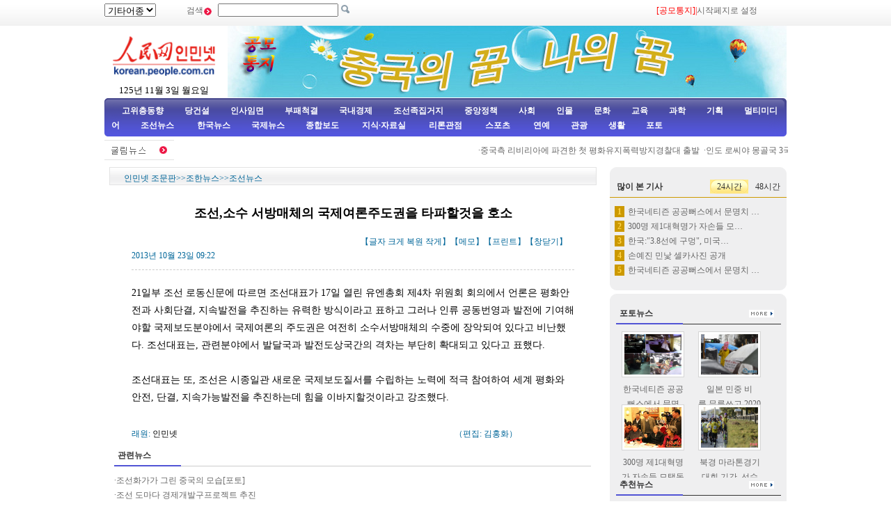

--- FILE ---
content_type: text/html
request_url: http://korean.people.com.cn/84966/98347/15360594.html
body_size: 9253
content:
<!DOCTYPE html PUBLIC "-//W3C//DTD XHTML 1.0 Transitional//EN" "http://www.w3.org/TR/xhtml1/DTD/xhtml1-transitional.dtd">
<html xmlns="http://www.w3.org/1999/xhtml">
<head>
<meta http-equiv="Content-Type" content="text/html; charset=UTF-8" />
<meta name="copyright" content="人民网版权所有" />
<meta name="description" content="21일부조선로동신문에따르면조선대표가17일열린유엔총회제4차위원회회의에서언론은평화안전과사회단결,지속발전을추진하는유력한방식이라고표하고그러나인류공동번" />
<meta name="keywords" content="조선" />
<meta name="filetype" content="0">
<meta name="publishedtype" content="1">
<meta name="pagetype" content="1">
<meta name="catalogs" content="M_98347">
<meta name="contentid" content="M_15360594">
<meta name="publishdate" content="2013-10-23">
<meta name="author" content="M_1347">
<meta name="source" content="인민넷">
<meta http-equiv="X-UA-Compatible" content="IE=EmulateIE7" />
<title>조선,소수&nbsp;서방매체의&nbsp;국제여론주도권을&nbsp;타파할것을&nbsp;호소--인민넷 조문판--人民网 </title>
<link href="/img/2009chaoxian/images/page.css" rel="stylesheet" type="text/css" />
<!--[if IE 6]>
<style type="text/css">
.c2_a_1 span { display:block; width:220px; height:20px; float:left; margin:5px 0 0 20px; text-align:center;}
.c2_a_3 { width: 290px; height:auto; float:left; margin:0 35px 0 10px;}
.c2_a_3 .bt span { display:block; width:100px; height:auto; float:left; margin:5px 0 0 10px}
.c3_b_2 ul li{ float:left; width:148px; height:auto; color:#006699; text-align:center; margin:8px;}
.c4_b_3 { width:274px; height:auto; float:left; margin:6px 5px;}
.c6_1 { width:233px; height:auto; border:1px solid #D0D0D0; float:left; margin:0 6px 0 6px }
</style>
<![endif]-->
<!--[if IE]>
<style type="text/css">
.c_c_1 a,.c2_b_1 a,.c2_b_5 a,.c3_a_1 a,.c3_b_1 a,.c3_c_1 a{margin:-18px 10px 0 0;}
</style>
<![endif]-->
<script language="javascript" src="/img/2009chaoxian/effect.js"></script>
<script language="JavaScript" src="/css/searchforeign.js"></script>
<SCRIPT language="JavaScript" src="/css/newcontent2005/content.js"></SCRIPT>
<script language="javascript">
function checkboard(){
	var res = true;
	if (document.form1.content.value==null || document.form1.content.value=="") {
		alert("请填写留言。");
		res = false;
	}
	return res;
}
</script>
</head>

<body>
<div class="t01">
    <table width="980" border="0" cellspacing="0" cellpadding="0">
      <tr>
        <td width="120"><select onchange="javascript:window.open(this.options[this.selectedIndex].value)"> 
  <option>기타어종</option>
  <option value="http://tibet.people.com.cn/">장족어</option>
  <option value="http://mongol.people.com.cn/">몽골어</option><option value="http://uyghur.people.com.cn/">위글어</option><option value="http://kazakh.people.com.cn/">까자흐어</option><option value="http://yi.people.com.cn/">이족어</option><option value="http://sawcuengh.people.com.cn/">쫭족어</option>
</select></td>
        <td width="696"><form action="http://search.people.com.cn/rmw/GB/cpcforeignsearch/languagesearch.jsp" name="MLSearch" method="post" onsubmit="if(getParameter_DJ()==false) return false;" target="_blank">검색<img src="/img/2009chaoxian/images/t01.gif" width="13" height="13" />
          <input name="names" Id="names"  type="text" /><input type="hidden" name="language" value="8"/><input type="hidden" name="sitename" value="cpckorea"/><input type="hidden" name="XMLLIST"/>
        <input type="image" src="/img/2009chaoxian/images/t02.gif" style="width:13px; height:13px;"></form></td>
        <td width="193"><a href="/78529/15322623.html" target="_blank"><font color="red">[공모통지]</a>|<a style="cursor:hand;" onclick="var strHref=window.location.href;this.style.behavior='url(#default#homepage)';this.setHomePage('http://korean.people.com.cn/index.html');" href="http://korean.people.com.cn/index.html">시작페지로 설정</a></td>
      </tr>
    </table>
</div>
<table width="980" border="0" cellspacing="0" cellpadding="0" class="t02">
      <tr>
        <td width="170" align="center"><img src="/img/2009chaoxian/images/t03a.gif" width="149" height="82" border="0" usemap="#Map" /><script language="javascript">
var week; 
if(new Date().getDay()==0)          week="일요일"
if(new Date().getDay()==1)          week="월요일"
if(new Date().getDay()==2)          week="화요일" 
if(new Date().getDay()==3)          week="수요일"
if(new Date().getDay()==4)          week="목요일"
if(new Date().getDay()==5)          week="금요일"
if(new Date().getDay()==6)          week="토요일"
document.write("<br />"+new Date().getYear()+"년 "+(new Date().getMonth()+1)+"월 "+new Date().getDate()+"일 "+week);
</script></td>
        <td align="right" valign="middle"><a href="http://korean.people.com.cn/73554/308996/index.html" target="_blank"><img src="/mediafile/201305/28/F201305281610329756702227.jpg" width="803" height="103" border="0"></a>
</td>
      </tr>
</table>
<div class="t03"><a target="_blank" href="http://korean.people.com.cn/65098/index.html">고위층동향</a><a target="_blank" href="http://korean.people.com.cn/75433/75445/index.html">당건설</a><a target="_blank" href="http://korean.people.com.cn/65101/index.html">인사임면</a><a target="_blank" href="http://korean.people.com.cn/75443/index.html">부패척결</a><a target="_blank" href="http://korean.people.com.cn/65106/65130/70075/index.html">국내경제</a><a target="_blank" href="http://korean.people.com.cn/65106/65130/69621/index.html">조선족집거지</a><a target="_blank" href="http://korean.people.com.cn/73554/73555/75321/index.html">중앙정책</a><a target="_blank" href="http://korean.people.com.cn/73554/73555/75322/index.html">사회</a><a target="_blank" href="http://korean.people.com.cn/75000/index.html">인물</a><a target="_blank" href="http://korean.people.com.cn/84967/index.html">문화</a><a target="_blank" href="http://korean.people.com.cn/65106/65130/82875/index.html">교육</a><a target="_blank" href="http://korean.people.com.cn/125816/index.html">과학</a><a target="_blank" href="http://korean.people.com.cn/73554/index.html">기획</a><a target="_blank" href="http://korean.people.com.cn/178149/index.html">멀티미디어</a><a target="_blank" 
href="http://korean.people.com.cn/84966/98347/index.html">조선뉴스 </a><a target="_blank" href="http://korean.people.com.cn/84966/98348/index.html">한국뉴스</a><a target="_blank" href="/159469/index.html">국제뉴스</a><a target="_blank" href="http://korean.people.com.cn/67406/index.html">종합보도</a>  <a target="_blank" href="http://korean.people.com.cn/306210/index.html">지식·자료실        </a>  <a target="_blank" href="http://korean.people.com.cn/65105/index.html">  리론관점</a><a target="_blank" href="http://korean.people.com.cn/125818/index.html">  스포츠</a><a target="_blank" href="/159463/index.html">      연예</a><a target="_blank" href="http://korean.people.com.cn/125817/index.html">관광</a><a target="_blank" href="http://korean.people.com.cn/85872/index.html">생활</a><a target="_blank" href="http://korean.people.com.cn/111864/index.html">포토</a></div>
<table width="960" border="0" cellspacing="0" cellpadding="0" class="gd">
  <tr>
    <td width="103"><a href=""><img src="/img/2009chaoxian/images/t06.gif" alt="" width="103" height="29" align="absmiddle" /></a></td>
    <td width="91%" class="gd_1"><marquee direction="left" width="880" height="29" scrollamount="3" onmouseover=this.stop() onmouseout=this.start()>·<a href='/78529/15360439.html' target="_blank">중국측 리비리아에 파견한 첫 평화유지폭력방지경찰대 출발</a>&nbsp;
·<a href='/67406/15360322.html' target="_blank">인도 로씨야 몽골국 3국 총리 22일 중국방문</a>&nbsp;
·<a href='/67406/15360261.html' target="_blank">중국, 일본측이 력사문제서 한 약속 지킬것 재차 촉구</a>&nbsp;
·<a href='/67406/15360249.html' target="_blank">상해, 절강 등 지 보도도덕위원회 사업 뚜렷한 효과</a>&nbsp;
·<a href='/78529/15360024.html' target="_blank">기막힌 화장술, 화장 전후 완전 다른 두사람</a>&nbsp;
·<a href='/78529/15359927.html' target="_blank">복장공연팀 56가지 민족복장차림으로 천안문광장서 선보여</a>&nbsp;
·<a href='/78529/15359879.html' target="_blank">할빈 난방 제공 첫날 PM2.5 표준치 완전 초과</a>&nbsp;
·<a href='/67406/15359849.html' target="_blank">중국군 처음 문직일군 통일초빙</a>&nbsp;
·<a href='/67406/15359802.html' target="_blank">중국미식절에 등장한 한국 비빔밥</a>&nbsp;
·<a href='/78529/15359617.html' target="_blank">북경 슈퍼마켓화재로 희생된 소방대원 유체고별식 거행</a>&nbsp;
·<a href='/78529/15359589.html' target="_blank">인민넷 10.14-10.18 일주일 열점뉴스 종합</a>&nbsp;
·<a href='/78529/15359554.html' target="_blank">성도 넝쿨에 뒤덮인 “송장차” 차주인 사라진지 1년 넘어</a>&nbsp;
·<a href='/67406/15359437.html' target="_blank">우리 나라 현재 1.2만개 전통촌락에 2000여곳의 중점문물보…</a>&nbsp;
·<a href='/67406/15359429.html' target="_blank">주유군:달레라마집단 “고도자치”의 실질은 서장의 독립 2단계 …</a>&nbsp;
·<a href='/78529/15359347.html' target="_blank">흑룡강성 계서 한 아빠트단지 폭발사고 발생,2명 사망 25명 …</a>&nbsp;
·<a href='/78529/15359342.html' target="_blank">전국각지 첫눈, 앞당겨 겨울에 진입</a>&nbsp;
·<a href='/78529/15359137.html' target="_blank">한 남자 아들 위해 학교에 일반 휴대폰 기증, 학습기간 스마트…</a>&nbsp;
·<a href='/67406/15359078.html' target="_blank">2014년 국가공무원시험 네티즌 클릭량 최다,최소 부문과 직위</a>&nbsp;
·<a href='/78529/15359055.html' target="_blank">런던 시장 자전거 타고 상해서 기자회견</a>&nbsp;
·<a href='/78529/15358938.html' target="_blank">미국에서 초대형 대왕갈치 발견</a>&nbsp;
·<a href='/67406/15358937.html' target="_blank">외교부, 포항선박침몰 선원구조작업 진척 소개</a>&nbsp;
·<a href='/67406/15358933.html' target="_blank">외교부 대변인, 중미로일한 조찬회 언급</a>&nbsp;
·<a href='/67406/15358924.html' target="_blank">국무원 대만사무실, 국제회의를 빌려 량안지도자 회담 할 필요성…</a>&nbsp;
·<a href='/67406/15358748.html' target="_blank">2014년 국가공무원시험 직위표 출범, 16일부터 등록</a>&nbsp;
·<a href='/78529/15358724.html' target="_blank">빠나마적 화물선 한국 포항에서 침몰,중국적 선장 조난</a>&nbsp;
·<a href='/67406/15358712.html' target="_blank">외교부 대변인,달레라마집단의 “장족고아”사건 조작 강력 비난</a>&nbsp;
·<a href='/78529/15358623.html' target="_blank">상해 놀이동산 할로윈데이로 북적</a>&nbsp;
·<a href='/67406/15358576.html' target="_blank">벤첸활불, 서장에서의 불사와 사회활동 원만히 결속</a>&nbsp;
·<a href='/67406/15358575.html' target="_blank">중국이슬람교협회 이드 알 아드하(古尔邦节) 초대회 거행</a>&nbsp;
·<a href='/78529/15358549.html' target="_blank">곤명 배틀 레이싱 무리들 경기중 교통사고로 1명 사망</a>&nbsp;
·<a href='/78529/15358539.html' target="_blank">중국 북방 다수 지방 강온 강설, 시민들 겨울 옷차림</a>&nbsp;
·<a href='/67406/15358486.html' target="_blank">2014년 중앙기관 및 직속기구 1.9만여명의 공무원 채용 계…</a>&nbsp;
·<a href='/78529/15358465.html' target="_blank">절강성 여요시 동광촌 홍수피해로 돼지들 떼죽음</a>&nbsp;
·<a href='/78529/15358435.html' target="_blank">사천 바중 유조차와 뻐스 충돌사고, 6명 사망 14명 부상</a>&nbsp;
·<a href='/78529/15358401.html' target="_blank">내몽골 훌룬부이르 큰 눈 내려</a>&nbsp;
·<a href='/78529/15358336.html' target="_blank">강서 로산풍경구 관광객 너무 많아 다리 붕괴 수십명 물에 빠져</a>&nbsp;
·<a href='/67406/15358108.html' target="_blank">2014년 국가공무원시험 시간 180분으로 연장</a>&nbsp;
·<a href='/78529/15358040.html' target="_blank">쥐를 위기에서 건져준 두꺼비</a>&nbsp;
·<a href='/78529/15357972.html' target="_blank">석경산 희륭다백화점 큰 화재 발생, 두명의 소방관병 희생</a>&nbsp;
·<a href='/78529/15357956.html' target="_blank">인민넷 10.8-10.14 일주일 열점뉴스 종합</a>&nbsp;
·<a href='/78529/15357909.html' target="_blank">하남 신규정, 남성의사 녀성환자 진찰시 반드시 간호사나 가족 …</a>&nbsp;
·<a href='/67406/15357882.html' target="_blank">전국휴일관광조률판공실 의견모집 첫날, 근 200만명 참여</a>&nbsp;
·<a href='/67406/15357881.html' target="_blank">전문가, 장기휴가 총량을 15일 혹은 21일로 연장할것을 건의</a>&nbsp;
·<a href='/84967/15357874.html' target="_blank">전국 기자 첫 “국가통일시험” 곧 시작, 래년 기자증 통일적으…</a>&nbsp;
·<a href='/78529/15357812.html' target="_blank">중경대학캠퍼스의 호화로운 강의청사, 5성급 호텔과 흡사한 인테…</a>&nbsp;
·<a href='/78529/15357526.html' target="_blank">세계 최대의 호박등불 광주에서 선보여</a>&nbsp;
·<a href='/67406/15357507.html' target="_blank">장기휴가 보류해야 하나? 단기휴일 날자 바꾸어야 하나?</a>&nbsp;
·<a href='/78529/15357495.html' target="_blank">신강군구 모 부대 직승기로 길 잃은 5명 유람객 구원</a>&nbsp;
·<a href='/78529/15357464.html' target="_blank">녕파 시구역 침수 감소, 일상생활 점차 회복</a>&nbsp;
·<a href='/78529/15357388.html' target="_blank">저수지 방수와 함께 흘러나온 물고기떼</a>&nbsp;

</marquee></td>
  </tr>
</table>
<div class="c2" style="padding-bottom:5px;">
  <div class="c2_a">
        <div class="a_4"><a href="/index.html" class="clink">인민넷 조문판</a>&gt;&gt;<a href="/84966/index.html" class="clink">조한뉴스</a>&gt;&gt;<a href="/84966/98347/index.html" class="clink">조선뉴스</a></div>
        <div class="a_5">
        	<h3></h3>
            <h1>조선,소수 서방매체의 국제여론주도권을 타파할것을 호소</h1>
            <h3></h3>
            <h3></h3>
            <h2>2013년 10월 23일 09:22<span>【글자 <a href="#" class="a12red" onclick="return doZoom(16)">크게</a> 
                <a href="#" class="a12red" onclick="return doZoom(14)">복원</a> <a href="#" class="a12red" onclick="return doZoom(12)">작게</a>】【<a href='http://comments.people.com.cn/bbs_new/app/src/main/?action=list&id=15360594&channel_id=64045' class="a12red" target="_blank">메모</a>】【<a href="#" class="a12red" onclick="window.print();">프린트</a>】【<a href="javascript:window.close();" class="a12red">창닫기</a>】</span></h2>
            
            <p id="zoom">21일부 조선 로동신문에 따르면 조선대표가 17일 열린 유엔총회 제4차 위원회 회의에서 언론은 평화안전과 사회단결, 지속발전을 추진하는 유력한 방식이라고 표하고 그러나 인류 공동번영과 발전에 기여해야할 국제보도분야에서 국제여론의 주도권은 여전히 소수서방매체의 수중에 장악되여 있다고 비난했다. 조선대표는, 관련분야에서 발달국과 발전도상국간의 격차는 부단히 확대되고 있다고 표했다.<br><br>조선대표는 또, 조선은 시종일관 새로운 국제보도질서를 수립하는 노력에 적극 참여하여 세계 평화와 안전, 단결, 지속가능발전을 추진하는데 힘을 이바지할것이라고 강조했다.</p>
            
            <div class="num01"></div>
<div class="num02"></div>
          <table width="636" border="0" cellspacing="0" cellpadding="0" class="end">
  <tr>
    <td width="464">래원: <a href="http://korean.people.com.cn/">인민넷</a></td>
    <td width="172">（편집: 김홍화）</td>
  </tr>
</table>
        </div>
        <div class="a_6">
            <div class="a_6_1">관련뉴스</div>
            <ul><li>·<a href="/78529/15359944.html" target=_blank>조선화가가&nbsp;그린&nbsp;중국의&nbsp;모습[포토]</a></li><li>·<a href="/84966/98347/15359576.html" target=_blank>조선&nbsp;도마다&nbsp;경제개발구프로젝트&nbsp;추진&nbsp;</a></li><li>·<a href="/78529/15358979.html" target=_blank>[포토]조선&nbsp;대형&nbsp;수상락원&nbsp;준공</a></li><li>·<a href="/78529/15358870.html" target=_blank>조선&nbsp;련합공연&nbsp;거행,&nbsp;녀배우들&nbsp;아름다운&nbsp;군복&nbsp;입고&nbsp;로동당&nbsp;노래[포토]</a></li><li>·<a href="/78529/15358682.html" target=_blank>김정은&nbsp;부인과&nbsp;함께&nbsp;로씨야&nbsp;관현악단&nbsp;공연&nbsp;관람</a></li><li>·<a href="/84966/98347/15358671.html" target=_blank>조선&nbsp;라선특별시,&nbsp;&quot;세계적인&nbsp;부두&quot;&nbsp;꿈&nbsp;꾼다</a></li><li>·<a href="/78529/15358477.html" target=_blank>동아시아운동회:&nbsp;조선&nbsp;미녀응원팀&nbsp;눈길&nbsp;끌어</a></li><li>·<a href="/78529/15358447.html" target=_blank>김정은&nbsp;평양&nbsp;김정숙방직공장&nbsp;현지&nbsp;지도</a></li><li>·<a href="/84966/98347/15358194.html" target=_blank>김정은&nbsp;조선에서&nbsp;새로&nbsp;만든&nbsp;전투함&nbsp;시찰,&nbsp;해군무력&nbsp;강화시킬것을&nbsp;요구</a></li><li>·<a href="/78529/15358109.html" target=_blank>[포토]조선&nbsp;백성들의&nbsp;여가생활</a></li></ul>
            
        </div>
        <table width="704" border="0" cellspacing="0" cellpadding="0" class="a_7">
        <form action="" method=post name="to_friend" onSubmit='document.to_friend.action="mailto:" + document.to_friend.UserName22.value + "?subject=推荐新闻：" + document.to_friend.newstit.value + "&body=" + document.to_friend.newsid.value'>
  <tr>
    <td width="148">&nbsp;</td>
    <td width="297" class="a_7_1">[<a href="#" onclick="window.print();" class="a12red">본문 프린트</a>] &nbsp;[<a href="mailto:korea@peopledaily.com.cn" class="a12red">편집에게 편지쓰기</a>] &nbsp;[<a href="#" class="a12red">E-mail추천</a>]</td>
    <td width="246" class="a_7_2"><input type=hidden name=newsid value="http://korean.people.com.cn/GB/84966/98347/15360594.html">
              <input type=hidden name=newstit value="조선,소수 서방매체의 국제여론주도권을 타파할것을 호소">            
			    <input type="text" name="UserName22" size="12">
                <input type="submit" name="Submit" value="Go" style="height:20px;">  </td>
  </tr></form>
</table>


          <table width="704" border="0" cellspacing="0" cellpadding="0" class="a_8">
             <tr>
               <td><img src="/img/2009chaoxian/images/t46.gif" width="704" height="24" /></td>
             </tr>
            </table>
            <table width="704" border="0" cellspacing="0" cellpadding="0" class="a_8_2">
               <tr>
                 <td width="317" class="a_8_2a">주의사항: <br />
                 1. 중화인민공화국 해당 법률, 법규를 준수하고 온라인 도덕을 존중하며 일체 자신의 행위로 야기된 직접적 혹은 간접적 법률책임을 안아야 한다. <br />
                2. 인민넷은 필명과 메모를 관리할 모든 권한을 소유한다. <br />
                3. 귀하가 인민넷 메모장에 발표한 언론에 대하여 인민넷은 사이트내에서 전재 또는 인용할 권리가 있다. <br />
                4. 인민넷의 관리에 대하여 이의가 있을 경우 메모장 관리자나 인민일보사 네트워크쎈터에 반영할수 있다. </td>
                <script language="JavaScript">
			  function ok()
			  {window.open("http://comments.people.com.cn/bbs_new/app/src/main/?action=list&id=15360594&channel_id=64045")}
			  </script>
              <form name="form1" method="post" action="http://comments.people.com.cn/bbs_new/app/src/main/?action=parse_publish&op=ins&bid=14033768&channel_id=64045&id=15360594" target="_blank" onSubmit="return checkboard()">
                 <td align="left" style="padding-top:8px;">메모 남기기：<br />
                 <textarea name="content" wrap="VIRTUAL" cols="" rows=""></textarea><br />
                 서명： <input name="yonghuming" type="text" />
                 <p><input type="image" src="/img/2009chaoxian/images/an1.gif" style="width:84px; height:19px; border:none;"></a>&nbsp;&nbsp;<a href="JavaScript:document.form1.reset();"><img src="/img/2009chaoxian/images/an2.gif" width="84" height="19" /></a>&nbsp;&nbsp;<a onClick="ok();" href=""><img src="/img/2009chaoxian/images/an3.gif" width="72" height="19" /></a>
                 </p>
                 </td>
                 </form>
               </tr>
          </table>
  </div><!--c2_a--end---->
    <div class="c2_b">
        <div class="c_c">
        <div><img src="/img/2009chaoxian/images/t16.gif" width="254" height="8" /></div>
        <div class="b_3">
<table width="254" border="0" cellspacing="0" cellpadding="0" class="top1">
                 <tr>
                     <td style="padding-left:10px;"><strong>많이 본 기사</strong></td>
                     <td width="55"><span onmouseover="showNew(1);" id="new_1" style="cursor:pointer;">24시간</span></td>
                     <td width="55"><span onmouseover="showNew(2);" id="new_2" style="cursor:pointer;" class="one">48시간</span></td>
                 </tr>
               </table>
               <div style="width:100%; height:auto; margin:0 auto" id="newc_1" >
               <ul>
                   <li><span>1</span><a href="/78529/15360430.html" title="한국네티즌 공공뻐스에서 문명치 못한 사람들의 모습 폭로" target="_blank">한국네티즌 공공뻐스에서 문명치 …</a></li><li><span>2</span><a href="/78529/15360266.html" title="300명 제1대혁명가 자손들 모택동탄신 120주년 기념" target="_blank">300명 제1대혁명가 자손들 모…</a></li><li><span>3</span><a href="/84966/98348/15360536.html" title="한국:'3.8선에 구멍', 미국 미사일체제 가입 안할것" target="_blank">한국:&quot;3.8선에 구멍&quot;, 미국…</a></li><li><span>4</span><a href="/159463/15360242.html" target="_blank">손예진 민낯 셀카사진 공개</a></li><li><span>5</span><a href="/78529/15360431.html" title="한국네티즌 공공뻐스에서 문명치 못한 사람들의 모습 폭로(2)" target="_blank">한국네티즌 공공뻐스에서 문명치 …</a></li>
               </ul>
               </div>
               <div style="width:100%; height:auto; margin:0 auto; display:none" id="newc_2" >
               <ul>
                   <li><span>1</span><a href="/78529/15359944.html" title="조선화가가 그린 중국의 모습[포토]" target="_blank">조선화가가 그린 중국의 모습[포…</a></li><li><span>2</span><a href="/78529/15359945.html" title="조선화가가 그린 중국의 모습[포토](2)" target="_blank">조선화가가 그린 중국의 모습[포…</a></li><li><span>3</span><a href="/78529/15359947.html" title="조선화가가 그린 중국의 모습[포토](4)" target="_blank">조선화가가 그린 중국의 모습[포…</a></li><li><span>4</span><a href="/78529/15359946.html" title="조선화가가 그린 중국의 모습[포토](3)" target="_blank">조선화가가 그린 중국의 모습[포…</a></li><li><span>5</span><a href="/78529/15359948.html" title="조선화가가 그린 중국의 모습[포토](5)" target="_blank">조선화가가 그린 중국의 모습[포…</a></li>
               </ul>
               </div>
          <div><img src="/img/2009chaoxian/images/t17.gif" width="254" height="8" /></div>
        </div>
        <div style="height:5px; background-color:#ffffff;">&nbsp;&nbsp;</div>
        <div><img src="/img/2009chaoxian/images/t16.gif" width="254" height="8" /></div>
        <div class="c_c_1">포토뉴스<a href="/111864/index.html" target="_blank"><img src="/img/2009chaoxian/images/t19.gif" width="36" height="11" /></a></div>
        <div class="b_2">
            <ul><li><a href="/78529/15360430.html" target="_blank"><img src="/mediafile/201310/22/F2013102214051120367200000.jpg" width="82" height="58" border="0" alt="한국네티즌 공공뻐스에서 문명치 못한 사람들의 모습 폭로"></a><br /><a href="/78529/15360430.html" target="_blank">한국네티즌&nbsp;공공뻐스에서&nbsp;문명치&nbsp;못한&nbsp;사람들의&nbsp;모습&nbsp;폭로</a></li>
<li><a href="/78529/15360274.html" target="_blank"><img src="/mediafile/201310/22/F2013102210510624467200000.jpg" width="82" height="58" border="0" alt="일본 민중 비를 무릅쓰고 2020년 하계올림픽 거행에 항의"></a><br /><a href="/78529/15360274.html" target="_blank">일본&nbsp;민중&nbsp;비를&nbsp;무릅쓰고&nbsp;2020년&nbsp;하계올림픽&nbsp;거행에&nbsp;항의</a></li>
<li><a href="/78529/15360266.html" target="_blank"><img src="/mediafile/201310/22/F2013102210252986767200000.jpg" width="82" height="58" border="0" alt="300명 제1대혁명가 자손들 모택동탄신 120주년 기념"></a><br /><a href="/78529/15360266.html" target="_blank">300명&nbsp;제1대혁명가&nbsp;자손들&nbsp;모택동탄신&nbsp;120주년&nbsp;기념</a></li>
<li><a href="/78529/15360156.html" target="_blank"><img src="/mediafile/201310/21/F2013102115351228567200000.jpg" width="82" height="58" border="0" alt="북경 마라톤경기대회 기간, 선수들 화장실난에 봉착"></a><br /><a href="/78529/15360156.html" target="_blank">북경&nbsp;마라톤경기대회&nbsp;기간,&nbsp;선수들&nbsp;화장실난에&nbsp;봉착</a></li>

</ul>
        </div>
        <div class="c_c_1">추천뉴스<a href="/75408/index.html" target="_blank"><img src="/img/2009chaoxian/images/t19.gif" width="36" height="11" /></a></div>
        <div class="c_c_2">
        <ul><li>·<a href='/78529/15360024.html' target="_blank">기막힌&nbsp;화장술,&nbsp;화장&nbsp;전후&nbsp;완전&nbsp;다…</a></li>
<li>·<a href='/78529/15359944.html' target="_blank">조선화가가&nbsp;그린&nbsp;중국의&nbsp;모습[포토]</a></li>
<li>·<a href='/78529/15359519.html' target="_blank">중국&nbsp;대륙&nbsp;중학생&nbsp;대만에서&nbsp;인기</a></li>
<li>·<a href='/159463/15359168.html' target="_blank">아시아&nbsp;가장&nbsp;아름다운&nbsp;녀신&nbsp;순위</a></li>
<li>·<a href='/78529/15358958.html' target="_blank">라오스&nbsp;비행기&nbsp;메콩강에&nbsp;추락,&nbsp;49…</a></li>

</ul>
        </div>
        <div class="c_c_1">특별기획<a href="/73554/index.html" target="_blank"><img src="/img/2009chaoxian/images/t19.gif" width="36" height="11" /></a></div>
        <div class="c_c_2"><ul><li>·<a href='/78529/15359589.html' target="_blank">인민넷&nbsp;10.14-10.18&nbsp;일주일&nbsp;열점뉴스&nbsp;종합</a></li>
<li>·<a href='/78529/15357956.html' target="_blank">인민넷&nbsp;10.8-10.14&nbsp;일주일&nbsp;열점뉴스&nbsp;종합</a></li>
<li>·<a href='/78529/15355730.html' target="_blank">인민넷&nbsp;9.23-9.27&nbsp;일주일&nbsp;열점뉴스&nbsp;종합</a></li>
<li>·<a href='/78529/15352301.html' target="_blank">인민넷&nbsp;9.9-9.13&nbsp;일주일&nbsp;열점뉴스&nbsp;종합</a></li>
<li>·<a href='/78529/15350007.html' target="_blank">인민넷&nbsp;9.2-9.6&nbsp;일주일&nbsp;열점뉴스&nbsp;종합</a></li>

</ul>
        </div>
        
      <div><img src="/img/2009chaoxian/images/t17.gif" width="254" height="8" /></div>
    </div>
    </div><!----c2_b---end----->
</div>
<!--copyright-->
<div class="copyright"><a class="txt_12" href="mailto:korea@peopledaily.com.cn">E_mail: korea@peopledaily.com.cn</a> <br /><a target="_blank" href="http://korean.people.com.cn/">인민일보사 소개</a> |<a target="_blank" href="http://korea.cpc.people.com.cn/76027/5180020.html"> 인민넷 소개</a> | <a target="_blank" href="http://korea.cpc.people.com.cn/76027/5180057.html">중국공산당뉴스 소개/련락방식</a> | <a target="_blank" href="http://korean.people.com.cn/#">사이트맵</a> | <a target="_blank" href="http://korean.people.com.cn/76033/index.html">RSS</a><br />
저작권은 인민넷 소유이며 서면허가 없이 어떤 목적을 위해서도 사용할수 없습니다.<br />Copyright &copy; 1997-2013 by www.people.com.cn. all rights reserved
</div>

<map name="Map" id="Map">
  <area shape="rect" coords="1,2,96,41" href="http://www.people.com.cn/" target="_blank" />
  <area shape="rect" coords="1,44,142,79" href="http://korean.people.com.cn/" target="_blank" />
</map>
<img src="http://58.68.146.44:8000/e.gif?id=15360594;0" width=0 height=0>
<script src="/css/2010tianrun/webdig_test.js" language="javascript" type="text/javascript"></script>
</body>
</html>



--- FILE ---
content_type: application/javascript
request_url: http://korean.people.com.cn/img/2009chaoxian/effect.js
body_size: 262
content:
// JavaScript Document
function showNew(n){
	for(var i=1;i<=2;i++){
		var curCon=document.getElementById("new_"+i);
		var curBtn=document.getElementById("newc_"+i);
		if(n==i){
			curBtn.style.display="block";
			curCon.className=""
		}else{
			curBtn.style.display="none";
			curCon.className="one";			
		}
	}
}
function showmen(n){
	for(var i=1;i<=3;i++){
		var curCon=document.getElementById("pic_"+i);
		var curBtn=document.getElementById("picb_"+i);
		if(n==i){
			curBtn.style.display="block";
			curCon.className="t01"
		}else{
			curBtn.style.display="none";
			curCon.className="";			
		}
	}
}
function showmen2(n){
	for(var i=1;i<=3;i++){
		var curCon=document.getElementById("pic2_"+i);
		var curBtn=document.getElementById("picb2_"+i);
		if(n==i){
			curBtn.style.display="block";
			curCon.className="t01"
		}else{
			curBtn.style.display="none";
			curCon.className="";			
		}
	}
}